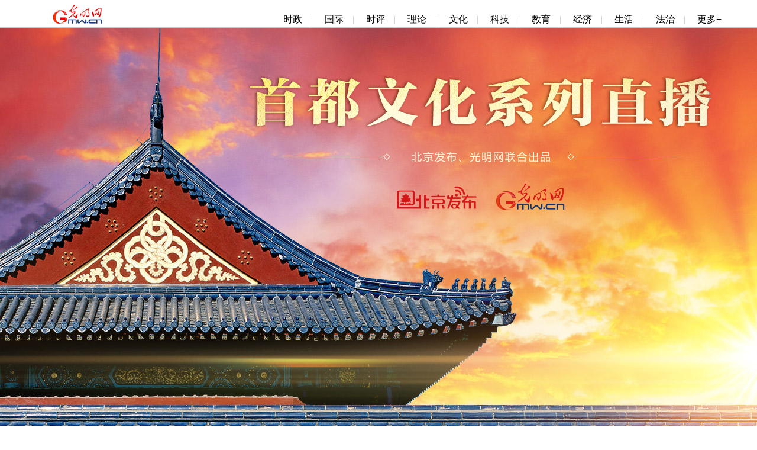

--- FILE ---
content_type: text/html
request_url: https://topics.gmw.cn/node_148628.htm
body_size: 4095
content:
<!DOCTYPE html>
<html>
<head>
<!-- tplID:57772 nodeID:148628 -->
<meta charset="UTF-8" />
<meta http-equiv="Cache-Control" content="max-age=0"/>
<meta http-equiv="pragma" content="no-cache" />
<meta http-equiv="Expires" content="0" />
<meta http-equiv="X-UA-Compatible" content="IE=edge,chrome=1" />
<meta name="maker" content="设计:杜丹|制作:邢彬"/>
<meta name="viewport" content="width=1280">
<meta name="description" content="" />
<meta name="keywords" content="" />
<meta name="filetype" content="0">
<meta name="publishedtype" content="1">
<meta name="pagetype" content="2">
<META name="catalogs" content="148628">
<link rel="stylesheet" href="https://imgtopics.gmw.cn/57772.files/css/main.css?v=1.2" />
<script atremote src="//img.gmw.cn/js/jquery.js"></script>
<script atremote src="//img.gmw.cn/js/require.js"></script>
<script atremote src="//img.gmw.cn/js/require/config.js"></script>
<script src="https://imgtopics.gmw.cn/57772.files/js/main.js?v=1.3"></script>
<title>首都文化系列直播_光明网</title>
</head>

<body class="g-mobile">
    
<!-- 专题通用头部 ssi -->
<meta charset="UTF-8" />
<script src="//img.gmw.cn/js/public_share.js" atremote></script>
<style>
    *{/*padding:0; margin:0;*/}
    .g_pub_header, .g_pub_footer{height: 46px;line-height: 46px;background: #ffffff/*#3f464a*/;zoom: 1;overflow: hidden;}
    .g_pub_header{border-bottom: 2px solid #cccccc;}
    .g_pub_footer{border-top: 2px solid #cccccc;}
    .g_pub_header_box, .g_pub_footer_box{margin:0 auto;width:100%;max-width:1200px;min-width:1000px;}
    .u_logo{float:left;margin-left: 20px;width:145px;text-align:center;/*background-color:#F1413E;*/}
    .u_logo.foot{background: none;width: 18%;/*color:#fff;*/}
    .u_logo img{height:100%;vertical-align: middle;height:36px;}
    .m_head_nav{margin-top: 10px;}
    .m_head_nav, .m_foot_nav{float:right;margin-right: 20px;}
    .m_foot_nav{width:78%;}
    .m_head_nav li, .m_foot_nav li{list-style: none;float:left;padding:0 0px 0 20px;font-size:16px;line-height:46px;}
    .m_head_nav li i{color:#ccc;padding-left: 10px;}
	.m_foot_nav li{padding:0 15px!important;}
    .m_foot_nav li{font-size:14px;}
    .m_head_nav .more_nav_btn{cursor: pointer;}
    .m_head_nav a, .m_foot_nav a{text-decoration: none;color:#000000;}
    .m_head_nav:after {content: "";display: block;clear: both;}
    .g_main{margin: 0 auto;width:100%;max-width:1200px;min-width:1000px;height:1200px;background: #ccc;}
    .u_back_mob, .u_back_pc{display:none;color:#fff;}
    @media only screen and (max-width: 750px){
        .u_logo.foot{width:80%;}
        .m_foot_nav li{line-height: 30px;}
        .g_pub_header_box, .g_pub_footer_box {width: 100% !important;max-width: 100% !important;min-width: 100% !important;}
    }
</style>
<div class="g_pub_header">
	<img style="display:none;" src="//img.gmw.cn/pic/gmwLogo_share.jpg" />
    <div class="g_pub_header_box">
        <div class="u_logo"><a href="//gmw.cn/" target="_blank"><img src="//img.gmw.cn/images/3720.files/images/logo.gif"/></a></div>
        <ul class="m_head_nav">
            <li> <a href="//politics.gmw.cn/" target="_blank">时政</a> <i>|</i> </li>
            <li> <a href="//world.gmw.cn/" target="_blank">国际</a> <i>|</i> </li>
            <li> <a href="//guancha.gmw.cn/" target="_blank">时评</a> <i>|</i> </li>
            <li> <a href="//theory.gmw.cn/" target="_blank">理论</a> <i>|</i> </li>
            <li> <a href="//culture.gmw.cn/" target="_blank">文化</a> <i>|</i> </li>
            <li> <a href="//tech.gmw.cn/" target="_blank">科技</a> <i>|</i> </li>
            <li> <a href="//edu.gmw.cn/" target="_blank">教育</a> <i>|</i> </li>
            <li> <a href="//economy.gmw.cn/" target="_blank">经济</a> <i>|</i> </li>
            <li> <a href="//life.gmw.cn/" target="_blank">生活</a> <i>|</i> </li>
            <li> <a href="//legal.gmw.cn/" target="_blank">法治</a> <i>|</i> </li>
            <li class="more_nav_btn"><a href="//www.gmw.cn/map.htm" target="_blank">更多+</a></li>
        </ul>
    </div>
</div>

    <div style="display: none;"><img id="winxinShareImg" src="" /></div>
    
    <div class="g-bdw">
        <!--头图部分-s-->
        <div class="g-head noMobile">
            <div class="m-head">
                <img src="https://imgtopics.gmw.cn/57772.files/images/head_title.png" class="u-headTitle" />
            </div>
        </div>
        <!--头图部分-e-->
		
        <!--前言-s-->
        <div class="g-qy">
			<img src="https://imgtopics.gmw.cn/57772.files/images/banner_qy.png" />
			<!--line-->
			<p>近年来，北京深入贯彻落实习近平总书记重要讲话精神，把文化建设放在全局工作的突出位置，以高度文化自觉推动全国文化中心建设，全力做好首都文化这篇大文章。为宣传报道好北京扎实推进全国文化中心建设取得成果，市对外传播交流中心策划开展“首都文化直播”活动，充分展现在全市上下共同努力下，全国文化中心建设取得的新进展，展示北京这座历史文化名城在新的历史时期焕发出的时代光芒。</p>
			<!--line-->
        </div>
        <!--前言-e-->
        
        <!--视频直播 开始-->
        <div class="g-partLive" style="display:none;">
            <div class="gmwvideo" id="video">
                <div class="m-player_box" id="video">
                    <video id="myVideo" class="video-js vjs-big-play-centered" width="100%" webkit-playsinline="true" playsinline="true"></video>
                </div>
				<!--line-->
                <!--begin 6225603-148628-1--><!--end 6225603-148628-1-->
				<!--line-->
            </div>
        </div>
        <!--视频直播 结束-->
        
        <!--大戏看北京-s-->
        <div class="g-part2Box">
            <div class="g-part2">
                <div class="m-slideBox" id="slideBox1">
		            <div class="bd">
						<!--line-->
						<!--begin 6225604-148632-1--><ul>    <li>	<div>	    <a href="2022-12/29/content_36267225.htm" target="_blank">                <img src="https://imgtopics.gmw.cn/attachement/jpg/site2/20221230/f44d305ea6dd2518cec249.jpg" border="0">	        <span>第一期：戏楼说戏 | 云赏北方昆曲《红楼梦》</span>	        <i></i>            </a>	</div><div>	    <a href="2022-12/29/content_36267243.htm" target="_blank">                <img src="https://imgtopics.gmw.cn/attachement/jpg/site2/20221230/f44d305ea6dd2518d0794a.jpg" border="0">	        <span>第二期：戏楼说戏 | 云赏北方昆曲《牡丹亭》</span>	        <i></i>            </a>	</div><div>	    <a href="2022-12/28/content_36263808.htm" target="_blank">                <img src="https://imgtopics.gmw.cn/attachement/jpg/site2/20221228/f44d305ea6dd2516407f1d.jpg" border="0">	        <span>第三期：戏楼说戏 | 云赏北方昆曲《西厢记》</span>	        <i></i>            </a>	</div><div>	    <a href="2022-12/28/content_36263807.htm" target="_blank">                <img src="https://imgtopics.gmw.cn/attachement/jpg/site2/20221228/f44d305ea6dd251641781e.jpg" border="0">	        <span>第四期：戏楼说戏 | 云赏北方昆曲《流光歌阕》</span>	        <i></i>            </a>	</div>    </li><li>	<div>	    <a href="2022-12/28/content_36263806.htm" target="_blank">                <img src="https://imgtopics.gmw.cn/attachement/jpg/site2/20221228/f44d305ea6dd2516428c1f.jpg" border="0">	        <span>第五期：戏楼说戏 | 云赏北方昆曲《玉簪记》</span>	        <i></i>            </a>	</div><div>	    <a href="2022-12/28/content_36263805.htm" target="_blank">                <img src="https://imgtopics.gmw.cn/attachement/jpg/site2/20221228/f44d305ea6dd2516436620.jpg" border="0">	        <span>第六期：戏楼说戏 | 云赏北方昆曲《望江亭中秋切鲙》</span>	        <i></i>            </a>	</div>    </li></ul><!--end 6225604-148632-1-->
						<!--line-->
		            </div>
		            <div class="hd pointNum">
		                <ul></ul>
		            </div>
		        </div>
            </div>
        </div>
        <!--大戏看北京-e-->
		
        <!--书香京城-s-->
        <div class="g-part3Box">
            <div class="g-part3">
                <div class="m-slideBox" id="slideBox2">
		            <div class="bd">
						<!--line-->
						<!--begin 6225605-148631-1--><ul>    <li>	<div>	    <a href="2022-11/23/content_36182420.htm" target="_blank">                <img src="https://imgtopics.gmw.cn/attachement/jpg/site2/20221123/f44d305ea6dd24e7f0773d.jpg" border="0">	        <span>第五期：阅享新北京</span>	        <i></i>            </a>	</div><div>	    <a href="2022-11/17/content_36167770.htm" target="_blank">                <img src="https://imgtopics.gmw.cn/attachement/jpg/site2/20221117/f44d305ea6dd24e08f7859.jpg" border="0">	        <span>第四期：书香长安街</span>	        <i></i>            </a>	</div><div>	    <a href="2022-11/16/content_36164860.htm" target="_blank">                <img src="https://imgtopics.gmw.cn/attachement/jpg/site2/20221116/f44d305ea6dd24df3dc511.jpg" border="0">	        <span>第三期：书店探路者</span>	        <i></i>            </a>	</div><div>	    <a href="2022-11/13/content_36156219.htm" target="_blank">                <img src="https://imgtopics.gmw.cn/attachement/jpg/site2/20221113/f44d305ea6dd24db496f02.jpg" border="0">	        <span>第二期：文蕴中轴</span>	        <i></i>            </a>	</div>    </li><li>	<div>	    <a href="2022-11/13/content_36156218.htm" target="_blank">                <img src="https://imgtopics.gmw.cn/attachement/jpg/site2/20221113/f44d305ea6dd24db48ed01.jpg" border="0">	        <span>第一期：书肆发祥地</span>	        <i></i>            </a>	</div>    </li></ul><!--end 6225605-148631-1-->
						<!--line-->
		            </div>
		            <div class="hd pointNum">
		                <ul></ul>
		            </div>
		        </div>
            </div>
        </div>
        <!--书香京城-e-->
		
        <!--博物馆之城-s-->
        <div class="g-part4Box">
            <div class="g-part4">
                <div class="m-slideBox" id="slideBox3">
		            <div class="bd">
	                    <!--line-->
	                    <!--begin 6225606-148630-1--><ul>    <li>	<div>	    <a href="2023-03/31/content_36468620.htm" target="_blank">                <img src="https://imgtopics.gmw.cn/attachement/jpg/site2/20230331/f44d305ea6dd2590bcd051.jpg" border="0">	        <span>北京大觉寺（精彩花絮）</span>	        <i></i>            </a>	</div><div>	    <a href="2023-03/31/content_36468583.htm" target="_blank">                <img src="https://imgtopics.gmw.cn/attachement/jpg/site2/20230331/f44d305ea6dd2590bbdd50.jpg" border="0">	        <span>北京大觉寺（直播讲解）</span>	        <i></i>            </a>	</div><div>	    <a href="2023-03/31/content_36467968.htm" target="_blank">                <img src="https://imgtopics.gmw.cn/attachement/jpg/site2/20230331/f44d305ea6dd259086b601.jpg" border="0">	        <span>第八场：大觉寺</span>	        <i></i>            </a>	</div><div>	    <a href="2023-03/30/content_36465898.htm" target="_blank">                <img src="https://imgtopics.gmw.cn/attachement/jpg/site2/20230330/f44d305ea6dd258f74b32a.jpg" border="0">	        <span>北京汽车博物馆（精彩花絮）</span>	        <i></i>            </a>	</div>    </li><li>	<div>	    <a href="2023-03/30/content_36465893.htm" target="_blank">                <img src="https://imgtopics.gmw.cn/attachement/jpg/site2/20230330/f44d305ea6dd258f742129.jpg" border="0">	        <span>北京汽车博物馆（直播讲解）</span>	        <i></i>            </a>	</div><div>	    <a href="2023-03/30/content_36465863.htm" target="_blank">                <img src="https://imgtopics.gmw.cn/attachement/jpg/site2/20230330/f44d305ea6dd258f739f28.jpg" border="0">	        <span>中国园林博物馆（精彩花絮）</span>	        <i></i>            </a>	</div><div>	    <a href="2023-03/30/content_36465859.htm" target="_blank">                <img src="https://imgtopics.gmw.cn/attachement/jpg/site2/20230330/f44d305ea6dd258f728727.jpg" border="0">	        <span>中国园林博物馆（直播讲解）</span>	        <i></i>            </a>	</div><div>	    <a href="2023-03/30/content_36465850.htm" target="_blank">                <img src="https://imgtopics.gmw.cn/attachement/jpg/site2/20230330/f44d305ea6dd258f71f126.jpg" border="0">	        <span>国家典籍博物馆（精彩花絮）</span>	        <i></i>            </a>	</div>    </li><li>	<div>	    <a href="2023-03/30/content_36465794.htm" target="_blank">                <img src="https://imgtopics.gmw.cn/attachement/jpg/site2/20230330/f44d305ea6dd258f717625.jpg" border="0">	        <span>国家典籍博物馆（直播讲解）</span>	        <i></i>            </a>	</div><div>	    <a href="2023-03/29/content_36463461.htm" target="_blank">                <img src="https://imgtopics.gmw.cn/attachement/jpg/site2/20230329/f44d305ea6dd258e343049.jpg" border="0">	        <span>第六场：国家典籍博物馆</span>	        <i></i>            </a>	</div><div>	    <a href="2023-03/29/content_36463460.htm" target="_blank">                <img src="https://imgtopics.gmw.cn/attachement/jpg/site2/20230329/f44d305ea6dd258e33b048.jpg" border="0">	        <span>第五场：中国园林博物馆</span>	        <i></i>            </a>	</div><div>	    <a href="2023-03/29/content_36463437.htm" target="_blank">                <img src="https://imgtopics.gmw.cn/attachement/jpg/site2/20230329/f44d305ea6dd258e35364a.jpg" border="0">	        <span>第四场：北京汽车博物馆</span>	        <i></i>            </a>	</div>    </li></ul><!--end 6225606-148630-1-->
	                    <!--line-->
		            </div>
		            <div class="hd pointNum">
		                <ul></ul>
		            </div>
		        </div>
            </div>
        </div>
        <!--博物馆之城-e-->
        
        <!--大图轮播-s-->
        <div class="g-part5" style="display:none;">
			<div class="m-full-slide">
                <div class="m-full-slide-main">
                    <div id="index_b_hero">
                        <div class="hero-wrap">
						    <!--line-->
                        	<!--begin 6225607-148629-1--><!--end 6225607-148629-1-->
							<!--line-->
                        </div>
                        <div class="helper">
                            <div class="mask-left"></div>
                            <div class="mask-right"></div>
                            <a href="javascript:;" class="prev icon-arrow-a-left"></a>
                            <a href="javascript:;" class="next icon-arrow-a-right"></a>
                        </div>
                    </div>
                </div>
            </div>
		</div>
        <!--大图轮播-e-->
    </div>
    
    
<!-- 专题通用尾部 ssi -->
<meta charset="UTF-8" />
<div class="g_pub_footer">
    <div class="g_pub_footer_box">
        <div class="u_logo foot">
            <a href="//gmw.cn/" target="_blank"><img src="//img.gmw.cn/images/3720.files/images/logo.gif"/></a>
			<span>版权所有</span>
			<span class="u_back_mob">返回适配版</span>
			<a href="javascript:;" class="u_back_pc">返回电脑端</a>
        </div>
		<ul class="m_foot_nav">
			<li><a href="//about.gmw.cn/node_21441.htm" target="_blank">光明日报社概况</a></li>
			<li><a href="//about.gmw.cn/aboutus.htm" target="_blank">关于光明网</a></li>
			<li><a href="//about.gmw.cn/node_8926.htm" target="_blank">报网动态</a></li>
			<li><a href="//about.gmw.cn/node_46280.htm" target="_blank">联系我们</a></li>
			<li><a href="//about.gmw.cn/node_46279.htm" target="_blank">法律声明</a></li>

			<li><a href="//mail.gmw.cn/" target="_blank">光明网邮箱</a></li>
			<li class="nav_last"><a href="//www.gmw.cn/map.htm" target="_blank">网站地图</a></li>
		</ul>
    </div>
</div>
<!--统计代码-->
<!-- GMW Statistics -------------------BEGIN-------- -->
<script>document.write(unescape("%3Cscript type='text/javascript' src='//channel-analysis-js.gmw.cn/md.js?" + Math.random() + "'%3E%3C/script%3E"));</script>
<!-- GMW Statistics -------------------END -------- -->
<!-- Google tag (gtag.js) 谷歌 统计2023 -->
<script async src="https://www.googletagmanager.com/gtag/js?id=G-1NBSV0RRQR"></script>
<script>
  window.dataLayer = window.dataLayer || [];
  function gtag(){dataLayer.push(arguments);}
  gtag('js', new Date());

  gtag('config', 'G-1NBSV0RRQR');
</script>



</body>
</html> 

--- FILE ---
content_type: text/css
request_url: https://imgtopics.gmw.cn/57772.files/css/main.css?v=1.2
body_size: 1808
content:
/* CSS Document */
*{margin:0;padding:0;}
a{text-decoration:none;}
a img{border:none;}
a:focus{outline:none;}
a:link,a:visited,a:hover,a:active{text-decoration:none;}
img{border:none;}
input,select,textarea{outline:0;}
textarea{resize:none;}
table{border-collapse:collapse;border-spacing:0;}
var,em{font-weight:normal;font-style:normal;}
ul,ol,dl{list-style:none;}

/*响应式头尾样式，如果专题不做响应式，可以不用引用*/
@media only screen and (max-width:750px){
  .g-mobile .g_pub_header_box,.g-mobile .g_pub_footer_box{width:100%!important;max-width:100%!important;min-width:100%!important;}
  .g-mobile .m_head_nav,.g-mobile .m_foot_nav{display:none;}
  .g-mobile .g_pub_footer{height:auto!important;zoom:1!important;}
  .g-mobile .g_pub_footer:after{content:""!important;display:block!important;clear:both!important;}
  .g-mobile .g_pub_footer .u_logo.foot{width:100%;margin-left:0;}
}
body{font-family:"Microsoft YaHei";background-color:#fff;}
body img{border:0;}
body li{list-style:none;}
.noDesktop{display:none;}

.g-bdw{width:100%;max-width:1920px;margin-left:auto;margin-right:auto;overflow:hidden;background:url(../images/headBg.jpg) top center no-repeat;}
/*头图部分*/
.g-head{width:1200px;margin-left:auto;margin-right:auto;height:755px;}
.g-head .m-head{width:100%;position:relative;}
.g-head .m-head .u-headTitle{position:absolute;width:790px;top:78px;left:376px;}
.g-qy{width:1010px;margin:80px auto 0;zoom:1;min-height:62px;}
.g-qy:after{content:"";display:block;clear:both;}
.g-qy img{float:left;width:138px;}
.g-qy p{width:840px;float:right;font-size:18px;line-height:30px;text-indent:2em;color:#ffeeba;text-align:justify;}
/*视频直播*/
.g-partLive{width:1016px;margin:55px auto 0;padding-top:40px;height:588px;background:url(../images/big_video_bg.png) top center no-repeat;}
.g-partLive .gmwvideo{width:960px;margin-left:auto;margin-right:auto;position:relative;}

.g-part2Box{width:100%;margin-top:68px;height:780px;background:url(../images/bg2.jpg) top center no-repeat;overflow:hidden;}
.g-part2{width:1200px;margin-left:auto;margin-right:auto;margin-top:125px;zoom:1;}
.g-part2:after{content:"";display:block;clear:both;}
.g-part2 #slideBox1{margin-left:410px;}
.m-slideBox{width:790px;height:570px;position:relative;float:left;}
.m-slideBox .hd{position:absolute;height:12px;bottom:0;left:50%;}
.m-slideBox .hd ul{zoom:1;}
.m-slideBox .hd ul:after{content:"";display:block;clear:both;}
.m-slideBox .hd ul li{float:left;margin:0 5px;width:10px;height:10px;cursor:pointer;display:block!important;border-radius:50%;border:1px solid #f4ddb5;}
.m-slideBox .hd ul li.on{background-color:#f4ddb5;}
.m-slideBox .bd{height:532px;overflow:hidden;}
.m-slideBox .bd ul li{zoom:1;width:820px;}
.m-slideBox .bd ul li:after{content:"";display:block;clear:both;}
.m-slideBox .bd ul li div{float:left;width:380px;height:254px;margin:0 30px 24px 0;position:relative;}
.m-slideBox .bd ul li div a{display:block;width:100%;height:100%;}
.m-slideBox .bd ul li div img{vertical-align:top;width:380px;height:214px;}
.m-slideBox .bd ul li div span{display:block;width:100%;height:40px;line-height:40px;text-align:center;background:url(../images/title_bg1.png) top left no-repeat;color:#fff;white-space:nowrap;text-overflow:ellipsis;overflow:hidden;}
.m-slideBox .bd ul li div i{position:absolute;width:64px;height:64px;background:url(../images/icon_play.png) center no-repeat;right:15px;top:135px;}

.g-part3Box{width:100%;height:780px;background:url(../images/bg3.jpg) top center no-repeat;overflow:hidden;}
.g-part3{width:1200px;margin-left:auto;margin-right:auto;margin-top:150px;zoom:1;}
.g-part3:after{content:"";display:block;clear:both;}
.g-part3 #slideBox2 .hd ul li{border:1px solid #99691d;}
.g-part3 #slideBox2 .hd ul li.on{background-color:#99691d;}

.g-part4Box{width:100%;height:780px;background:url(../images/bg4.jpg) top center no-repeat;overflow:hidden;}
.g-part4{width:1200px;margin-left:auto;margin-right:auto;margin-top:125px;zoom:1;}
.g-part4:after{content:"";display:block;clear:both;}
.g-part4 #slideBox3{margin-left:410px;}

.g-part5{width:100%;height:600px;overflow:hidden;}
.m-full-slide{width:1000px;margin:auto;}
.m-full-slide .m-full-slide-main{zoom:1;position:relative;}
.m-full-slide .m-full-slide-main #index_b_hero{width:1000px;height:600px;margin:auto;position:relative;}
.m-full-slide .m-full-slide-main #index_b_hero .hero-wrap{overflow:visible;position:absolute;}
.m-full-slide .m-full-slide-main #index_b_hero .hero-wrap .heros{width:1000px;height:600px;zoom:1;}
.m-full-slide .m-full-slide-main #index_b_hero .hero-wrap .heros:after{content:"";display:block;clear:both;}
.m-full-slide .m-full-slide-main #index_b_hero .hero-wrap .heros .hero{background:#fff;z-index:1;position:absolute;top:0;left:0;width:1000px;height:600px;overflow:hidden;left:1920px;}
.m-full-slide .m-full-slide-main #index_b_hero .hero-wrap .heros .hero img{width:1000px;height:600px;}
.m-full-slide .m-full-slide-main #index_b_hero .hero-wrap .heros .hero p{position:absolute;bottom:0px;left:0;height:60px;width:1000px;filter:progid:DXImageTransform.Microsoft.gradient(startcolorstr=#7F000000,endcolorstr=#7F000000);background:rgba(0,0,0,0.6);line-height:60px;text-align:center;}
.m-full-slide .m-full-slide-main #index_b_hero .hero-wrap .heros .hero p a{color:#fff;font-size:20px;}
.m-full-slide .m-full-slide-main #index_b_hero .hero-wrap .heros .hero a{display:inline-block;position:relative;}
.m-full-slide .m-full-slide-main #index_b_hero .next,.m-full-slide .m-full-slide-main #index_b_hero .prev{height:90px;width:50px;background:#303030 url(https://imgtopics.gmw.cn/48273.files/images/full-arrow.png) 15px center no-repeat;filter:alpha(opacity=70);opacity:.7;position:absolute;top:50%;margin:-45px 0 0 0;z-index:3;}
.m-full-slide .m-full-slide-main #index_b_hero .next:hover,.m-full-slide .m-full-slide-main #index_b_hero .prev:hover{background-color:#1b2657;}
.m-full-slide .m-full-slide-main #index_b_hero .next{margin:-25px 0px 0 0;right:0;background-position:-104px center;}
.m-full-slide .m-full-slide-main #index_b_hero .mask-left,.m-full-slide .m-full-slide-main #index_b_hero .mask-right{background:#000;z-index:4;position:absolute;top:0;width:1000px;height:600px;left:-1000px;filter:alpha(opacity=50);opacity:.5;overflow:hidden;}
.m-full-slide .m-full-slide-main #index_b_hero .mask-right{left:1000px;}

--- FILE ---
content_type: application/javascript
request_url: https://topics.gmw.cn/demo/js/require/mod/FullScreenImgs.mod.js?_=14743573
body_size: 807
content:
/**
 * 全屏滚动图
 * 2022-10-14更新：动态获取图片宽度，按实际尺寸滚动幅度 by wam
 */
 define(function() {
    (function ($) {
        $.extend({
            'foucs': function (con) {
                var $container = $('#index_b_hero'),
                    $imgs = $container.find('li.hero'),
                    $leftBtn = $container.find('a.prev'),
                    $rightBtn = $container.find('a.next'),
                    config = {
                        interval: con && con.interval || 3500,
                        animateTime: con && con.animateTime || 500,
                        direction: con && (con.direction === 'right'),
                        _imgLen: $imgs.length
                    },
                    i = 0,
                    getNextIndex = function (y) { return i + y >= config._imgLen ? i + y - config._imgLen : i + y; },
                    getPrevIndex = function (y) { return i - y < 0 ? config._imgLen + i - y : i - y; },
                    herosWidth =  $container.width(),
                    silde = function (d) {
                        $imgs.eq((d ? getPrevIndex(2) : getNextIndex(2))).css('left', (d ? (0-herosWidth*2)+'px' : (herosWidth*2)+'px'));
                        $imgs.animate({
                                'left': (d ? '+' : '-') + '='+herosWidth+'px'
                            }, config.animateTime);
                        i = d ? getPrevIndex(1) : getNextIndex(1);
                    },
                    s = setInterval(function () { silde(config.direction); }, config.interval);

                $imgs.eq(i).css('left', 0).end().eq(i + 1).css('left', herosWidth+'px').end().eq(i - 1).css('left', (0-herosWidth)+'px');
                $container.find('.hero-wrap').add($leftBtn).add($rightBtn).hover(function () {
                    clearInterval(s);
                }, function () {
                    s = setInterval(function () {
                        silde(config.direction);
                    }, config.interval);
                });
                $leftBtn.click(function () {
                    if ($(':animated').length === 0) {
                        silde(false);
                    }
                });
                $rightBtn.click(function () {
                    if ($(':animated').length === 0) {
                        silde(true);
                    }
                });
            }
        });
    }(jQuery));

     $.foucs({ direction: 'right' });
});

--- FILE ---
content_type: application/javascript
request_url: https://img.gmw.cn/js/require/mod/conWeixinShare.mod.js?_=14743573
body_size: 1770
content:
/**
 * 微信分享模块
 * 王爱民
 * 2018-08-07
 */
define(["weixinLib"], function(wx) {
    var url = location.href.split('#')[0];
    $.ajax({
        url: window.location.protocol+"//jshare.gmw.cn/app/gmwshare/wx/7/21/",
        data: {url: url},
        method: "GET",
        dataType: "jsonp",
        jsonp: "callback",
        jsonpCallback: "jsonpCallback",
        success: function(data) {
            wx.config({
                debug: false,
                appId: data[0].wx_appid,
                timestamp: data[1].wx_timestamp,
                nonceStr: data[2].wx_nonceStr,
                signature: data[3].wx_signature,
                jsApiList: ['onMenuShareTimeline', 'onMenuShareAppMessage','updateAppMessageShareData', 'updateTimelineShareData']
            });
            //通过config接口注入权限验证配置
            wx.ready(function() {
                var shareTitle = document.title;
                var shareImg = '';
                // 若正文图片有符合规则时，使用正文图片
                /*if(window.location.href.indexOf('//share.gmw.cn/gmsn/') == -1){
                    for(var i=0,l=$("#article_inbox img").length; i<l; i++){
                        var w = $("#article_inbox img").eq(i).width();
                        var h = $("#article_inbox img").eq(i).height();
                        if((w/h)<=1.75 && (h/w)<=1.75){
                            shareImg = $("#article_inbox img").eq(i).attr("src");
                            break;
                        }
                    }
                }*/
                if(typeof($("#winxinShareImg").attr('src')) != "undefined"){// 若有插件要求，使用插件图片
                    shareImg = $("#winxinShareImg").attr('src');
                }
                if(typeof($("#winxinShareImg img:last").attr('src')) != "undefined"){
                    shareImg = $("#winxinShareImg img:last").attr('src');
                }
                if(shareImg.indexOf('../') != -1){//如果图片地址为相对，则对其进行绝对化处理
                    var t = window.location.href.split('/');
                    var absUrl = '';
                    for(var i=0; i<t.length-1; i++){
                        absUrl += t[i] + '/';
                    }
                    shareImg = absUrl + shareImg;
                }
                if(shareImg == ''){
                    shareImg = window.location.protocol+'//img.gmw.cn/pic/gmwLogo_share.jpg'; //默认分享图
                }
                var shareDes = $('meta[name="description"]').attr('content') || $("#article_inbox *:visible").text().replace(/[\s+　]/g,'') || '光明网－－知识分子网上精神家园，权威思想理论文化网站。';
                var shareLink = "https://" + window.location.hostname + window.location.pathname;	//http分享时强制分享https页面
				wx.onMenuShareTimeline({
                    title: shareTitle,
                    desc: shareDes,
                    imgUrl: shareImg,
                    link:shareLink
                });
                wx.onMenuShareAppMessage({
                    title: shareTitle,
                    desc: shareDes,
                    imgUrl: shareImg,
                    link: shareLink
                });
                // 自定义“分享给朋友”及“分享到QQ”按钮的分享内容（1.4.0）
                wx.updateAppMessageShareData({
                    title: shareTitle, // 分享标题
                    desc: shareDes, // 分享描述
                    link: shareLink, // 分享链接，该链接域名或路径必须与当前页面对应的公众号 JS 安全域名一致
                    imgUrl: shareImg // 分享图标
                });
                // 自定义“分享到朋友圈”及“分享到 QQ 空间”按钮的分享内容（1.4.0）
                wx.updateTimelineShareData({
                    title: shareTitle, // 分享标题
                    link: shareLink, // 分享链接，该链接域名或路径必须与当前页面对应的公众号 JS 安全域名一致
                    imgUrl: shareImg // 分享图标
                });
                // 文章页中，当分享代码准备完成后，让大队长符号转动一下，提示可分享（此功能为彩蛋）
                $('.z-cur,#share-icon').css({
                    'transition': '.4s all',
                    'transform': 'rotateX(180deg)'
                });
            });
        },
        error: function(error) {console.log("token API error");}
    });
});

--- FILE ---
content_type: application/javascript
request_url: https://imgtopics.gmw.cn/57772.files/js/main.js?v=1.3
body_size: 618
content:
if(typeof REQUIRE_BASE_CONFIG === "undefined"){
    alert('REQUIRE_BASE_CONFIG is not find');
}
require.config(REQUIRE_BASE_CONFIG);
require(["superslideLib","FullScreenImgsMod","conWeixinShareMod"],
    function(){
        
        require(['videoJsMod'], function(videojs) {
            videojs({
                objectId: '#myVideo',
                smallPlayer: false,
                mediaPath: '.videoUrl:first'
            });
        });
        
        jQuery("#slideBox1").slide({mainCell:".bd ul",effect:"leftLoop",autoPlay:true,scroll:1,vis:1,titCell:".hd ul",autoPage:"<li></li>"});
        jQuery("#slideBox2").slide({mainCell:".bd ul",effect:"leftLoop",autoPlay:true,scroll:1,vis:1,titCell:".hd ul",autoPage:"<li></li>"});
        jQuery("#slideBox3").slide({mainCell:".bd ul",effect:"left",autoPlay:false,scroll:1,vis:1,titCell:".hd ul",autoPage:"<li></li>"});
        
        var marL = $(".pointNum").width()/2;
        $(".pointNum").css("margin-left", -marL+"px");

        if(/AppleWebKit.*Mobile/i.test(navigator.userAgent) || (/MIDP|SymbianOS|NOKIA|SAMSUNG|LG|NEC|TCL|Alcatel|BIRD|DBTEL|Dopod|PHILIPS|HAIER|LENOVO|MOT-|Nokia|SonyEricsson|SIE-|Amoi|ZTE/.test(navigator.userAgent))){

        } else {

        }
        
    }
);